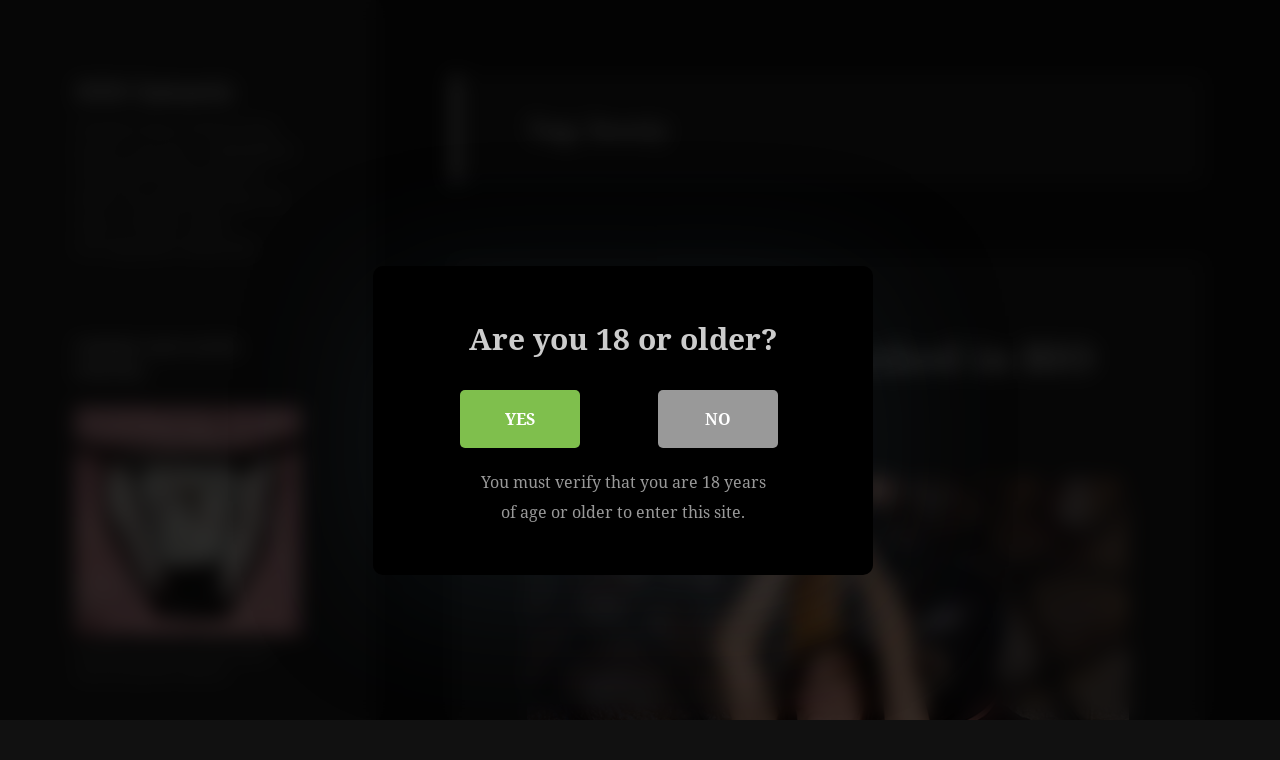

--- FILE ---
content_type: text/html; charset=UTF-8
request_url: https://xxxsatanic.com/tag/booty/
body_size: 7125
content:
<!DOCTYPE html><html lang="en-US" class="no-js"><head><meta charset="UTF-8"><meta name="viewport" content="width=device-width, initial-scale=1.0"><link rel="profile" href="https://gmpg.org/xfn/11"><link rel="pingback" href="https://xxxsatanic.com/xmlrpc.php"> <script>(function(html){html.className = html.className.replace(/\bno-js\b/,'js')})(document.documentElement);
//# sourceURL=twentyfifteen_javascript_detection</script> <meta name='robots' content='index, follow, max-image-preview:large, max-snippet:-1, max-video-preview:-1' /> <style id="aoatfcss" media="all">.wp-block-media-text .wp-block-media-text__media{grid-area:media-text-media;margin:0}.wp-block-media-text .wp-block-media-text__content{word-break:break-word;grid-area:media-text-content;padding:0 8%}@font-face{font-family:'Genericons';src:url(//xxxsatanic.com/wp-content/themes/twentyfifteen/genericons/Genericons.eot)}@media screen and (-webkit-min-device-pixel-ratio:0){@font-face{font-family:"Genericons";src:url(//xxxsatanic.com/wp-content/themes/twentyfifteen/genericons/./Genericons.svg#Genericons) format("svg")}}html,body,div,span,h1,h2,p,a,ul,li{border:0;font-family:inherit;font-size:100%;font-style:inherit;font-weight:inherit;margin:0;outline:0;padding:0;vertical-align:baseline}html{-webkit-box-sizing:border-box;-moz-box-sizing:border-box;box-sizing:border-box;font-size:62.5%;overflow-y:scroll;-webkit-text-size-adjust:100%;-ms-text-size-adjust:100%}*,*:before,*:after{-webkit-box-sizing:inherit;-moz-box-sizing:inherit;box-sizing:inherit}body{background:#f1f1f1}article,aside,header,main{display:block}ul{list-style:none}a img{border:0}.secondary-toggle:before{-moz-osx-font-smoothing:grayscale;-webkit-font-smoothing:antialiased;display:inline-block;font-family:"Genericons";font-size:16px;font-style:normal;font-weight:400;font-variant:normal;line-height:1;speak:none;text-align:center;text-decoration:inherit;text-transform:none;vertical-align:top}body,button{color:#333;font-family:"Noto Serif",serif;font-size:15px;font-size:1.5rem;line-height:1.6}h1,h2{clear:both;font-weight:700}p{margin-bottom:1.6em}ul{margin:0 0 1.6em 1.3333em}ul{list-style:disc}img{-ms-interpolation-mode:bicubic;border:0;height:auto;max-width:100%;vertical-align:middle}::-webkit-input-placeholder{color:rgba(51,51,51,.7);font-family:"Noto Sans",sans-serif}:-moz-placeholder{color:rgba(51,51,51,.7);font-family:"Noto Sans",sans-serif}::-moz-placeholder{color:rgba(51,51,51,.7);font-family:"Noto Sans",sans-serif;opacity:1}:-ms-input-placeholder{color:rgba(51,51,51,.7);font-family:"Noto Sans",sans-serif}button{background-color:#f7f7f7;border-radius:0;font-size:16px;font-size:1.6rem;line-height:1.5;margin:0;max-width:100%;vertical-align:baseline}button{-webkit-hyphens:none;-moz-hyphens:none;-ms-hyphens:none;hyphens:none;line-height:normal}button{-webkit-appearance:button;background-color:#333;border:0;color:#fff;font-family:"Noto Sans",sans-serif;font-size:12px;font-size:1.2rem;font-weight:700;padding:.7917em 1.5em;text-transform:uppercase}button::-moz-focus-inner{border:0;padding:0}a{color:#333;text-decoration:none}.secondary-toggle{background-color:transparent;border:1px solid #eaeaea;border:1px solid rgba(51,51,51,.1);height:42px;overflow:hidden;padding:0;position:absolute;top:50%;right:0;text-align:center;-webkit-transform:translateY(-50%);-ms-transform:translateY(-50%);transform:translateY(-50%);width:42px}.secondary-toggle:before{color:#333;content:"\f419";line-height:40px;width:40px}.screen-reader-text{clip:rect(1px,1px,1px,1px);height:1px;overflow:hidden;position:absolute!important;width:1px}.site .skip-link{background-color:#f1f1f1;box-shadow:0 0 1px 1px rgba(0,0,0,.2);color:#21759b;display:block;font:bold 14px/normal "Noto Sans",sans-serif;left:-9999em;outline:none;padding:15px 23px 14px;text-decoration:none;text-transform:none;top:-9999em}.site:before,.site:after,.site-content:before,.site-content:after,.textwidget:before,.textwidget:after{content:"";display:table}.site:after,.site-content:after,.textwidget:after{clear:both}.site-header{background-color:#fff;border-bottom:1px solid rgba(51,51,51,.1);padding:7.6923%}.site-branding{min-height:2em;padding-right:60px;position:relative}.site-title{font-family:"Noto Sans",sans-serif;font-size:22px;font-size:2.2rem;font-weight:700;line-height:1.3636;margin-bottom:0}.site-description{display:none;font-family:"Noto Sans",sans-serif;font-size:12px;font-size:1.2rem;font-weight:400;line-height:1.5;margin:.5em 0 0;opacity:.7}.widget{color:#707070;color:rgba(51,51,51,.7);-webkit-hyphens:auto;-moz-hyphens:auto;-ms-hyphens:auto;hyphens:auto;margin:0 auto 9.0909%;width:100%;word-wrap:break-word}.widget-title{color:#333;font-family:"Noto Sans",sans-serif;margin:0 0 1.6em;letter-spacing:.04em;text-transform:uppercase}.widget>:last-child{margin-bottom:0}.widget_categories a,.widget_recent_entries a{border:0}.widget_categories ul,.widget_recent_comments ul,.widget_recent_entries ul{list-style:none;margin:0}.widget_categories li,.widget_recent_entries li{border-top:1px solid #eaeaea;border-top:1px solid rgba(51,51,51,.1);padding:.7667em 0}.widget_categories li:first-child,.widget_recent_entries li:first-child{border-top:0;padding-top:0}.widget_categories li:last-child,.widget_recent_entries li:last-child{padding-bottom:0}.textwidget>:last-child{margin-bottom:0}.textwidget a{border-bottom:1px solid #333}.secondary{background-color:#fff;display:none;padding:0 7.6923%}.widget-area{margin:9.0909% auto 0}.hentry{background-color:#fff;padding-top:7.6923%;position:relative}.hentry.has-post-thumbnail{padding-top:0}.post-thumbnail{border:0;display:block;margin-bottom:2.4em}.post-thumbnail img{display:block;margin:0 auto}.updated:not(.published){display:none}@-ms-viewport{width:device-width}@viewport{width:device-width}@media screen and (min-width:38.75em){ul{margin-left:0}.site-branding{min-height:3.2em}.site-title{font-size:22px;font-size:2.2rem;line-height:1.0909}.site-description{display:block}.secondary{box-shadow:0 0 1px rgba(0,0,0,.15);margin:7.6923% 7.6923% 0;padding:7.6923% 7.6923% 0}.widget-area{margin-top:0}.widget{margin-bottom:11.1111%}.site-main{padding:7.6923% 0}.hentry{box-shadow:0 0 1px rgba(0,0,0,.15);margin:0 7.6923%}.post-thumbnail{margin-bottom:2.4em}}@media screen and (min-width:46.25em){body,button{font-size:17px;font-size:1.7rem;line-height:1.6471}button{line-height:normal}p,ul{margin-bottom:1.6471em}button{font-size:14px;font-size:1.4rem;padding:.8214em 1.6429em}.secondary-toggle{height:56px;width:56px}.secondary-toggle:before{line-height:54px;width:54px}.site-branding{min-height:3.7059em;padding-right:66px}.site-title{font-size:29px;font-size:2.9rem;line-height:1.2069}.site-description{font-size:14px;font-size:1.4rem}.widget{font-size:14px;font-size:1.4rem;line-height:1.5}.widget p,.widget ul{margin-bottom:1.5em}.widget-title{margin:0 0 1.5em}.widget_categories li,.widget_recent_entries li{padding:.9643em 0}.post-thumbnail{margin-bottom:3em}}@media screen and (min-width:55em){body,button{font-size:19px;font-size:1.9rem;line-height:1.6842}button{line-height:normal}p,ul{margin-bottom:1.6842em}button{font-size:16px;font-size:1.6rem;padding:.8125em 1.625em}.secondary-toggle{height:64px;width:64px}.secondary-toggle:before{line-height:62px;width:62px}.site-branding{min-height:3.7895em;padding-right:74px}.site-title{font-size:32px;font-size:3.2rem;line-height:1.25}.site-description{font-size:16px;font-size:1.6rem}.widget{font-size:16px;font-size:1.6rem}.widget_categories li,.widget_recent_entries li{padding:.7188em 0}.post-thumbnail{margin-bottom:2.9474em}}@media screen and (min-width:59.6875em){body:before{background-color:#fff;box-shadow:0 0 1px rgba(0,0,0,.15);content:"";display:block;height:100%;min-height:100%;position:fixed;top:0;left:0;width:29.4118%;z-index:0}.site{margin:0 auto;max-width:1403px}.sidebar{float:left;margin-right:-100%;max-width:413px;position:relative;width:29.4118%}.secondary{background-color:transparent;box-shadow:none;display:block;margin:0;padding:0}.site-main{padding:8.3333% 0}.site-content{display:block;float:left;margin-left:29.4118%;width:70.5882%}body{font-size:15px;font-size:1.5rem;line-height:1.6}p,ul{margin-bottom:1.6em}button{font-size:16px;font-size:1.6rem;line-height:1.5}button{line-height:normal}button{font-size:12px;font-size:1.2rem;padding:.7917em 1.5833em}.secondary-toggle{display:none}.site-header{background-color:transparent;border-bottom:0;margin:20% 0;padding:0 20%}.site-branding{min-height:0;padding:0}.site-title{font-size:22px;font-size:2.2rem;line-height:1.3636}.site-description{font-size:12px;font-size:1.2rem}.widget{font-size:12px;font-size:1.2rem;margin:0 0 20%;padding:0 20%}.widget_categories li,.widget_recent_entries li{padding:.4583em 0}.hentry{margin:0 8.3333%}.hentry{padding-top:8.3333%}.post-thumbnail{margin-bottom:2.4em}}@media screen and (min-width:68.75em){body,button{font-size:17px;font-size:1.7rem;line-height:1.6471}button{line-height:normal}p,ul{margin-bottom:1.6471em}button{font-size:14px;font-size:1.4rem;padding:.8214em 1.5714em}.site-title{font-size:24px;font-size:2.4rem;line-height:1.1667}.site-description{font-size:14px;font-size:1.4rem}.widget{font-size:14px;font-size:1.4rem}.widget_categories li,.widget_recent_entries li{padding:.4643em 0}.post-thumbnail{margin-bottom:2.4706em}}@media screen and (min-width:77.5em){body,button{font-size:19px;font-size:1.9rem;line-height:1.6842}button{line-height:normal}p,ul{margin-bottom:1.6842em}button{font-size:16px;font-size:1.6rem;padding:.8125em 1.625em}.site-title{font-size:27px;font-size:2.7rem;line-height:1.1852}.site-description{font-size:16px;font-size:1.6rem}.widget{font-size:16px;font-size:1.6rem}.widget_categories li,.widget_recent_entries li{padding:.4688em 0}.post-thumbnail{margin-bottom:2.9474em}}@media screen and (min-width:87.6875em){body:before{width:-webkit-calc(50% - 289px);width:calc(50% - 289px)}}body{background-color:#111}body:before,.site-header{background-color:#202020}.secondary,.hentry{background-color:#202020}button{color:#202020}button{background-color:#bebebe}body,a,.widget-title{color:#bebebe}.textwidget a{border-color:#bebebe}.widget{color:#bebebe;color:rgba(190,190,190,.7)}.widget li,.site-header{border-color:#bebebe;border-color:rgba(190,190,190,.1)}.secondary-toggle:before{color:#bebebe}.site-title a,.site-description{color:#bebebe}.secondary-toggle{border-color:#bebebe;border-color:rgba(190,190,190,.1)}.site-title a{outline-color:#bebebe;outline-color:rgba(190,190,190,.3)}@media screen and (min-width:59.6875em){.site-header,.secondary{background-color:transparent}.secondary a,.widget-title{color:#bebebe}.textwidget a{border-color:#bebebe}.widget{color:rgba(190,190,190,.7)}.widget li{border-color:rgba(190,190,190,.1)}}.video-js *{box-sizing:inherit}.kgvid_video_meta{line-height:normal;color:#fff;display:block;position:absolute;top:0;z-index:103;margin:0;padding:3px;width:100%;overflow:hidden;background-color:rgba(40,40,40,.95);visibility:hidden;opacity:0}.kgvid_video_meta_hover{opacity:1;visibility:visible}.kgvid_title{font-size:10pt;padding-left:4px;line-height:20pt}.kgvid_meta_icons{position:relative;float:right;margin:3px 0}.lazyload{opacity:0}</style><link rel="stylesheet" media="print" href="https://xxxsatanic.com/wp-content/cache/autoptimize/css/autoptimize_9134ae8c4da38c5378b8ef6f230db092.css" onload="this.onload=null;this.media='all';"><noscript id="aonoscrcss"><link media="all" href="https://xxxsatanic.com/wp-content/cache/autoptimize/css/autoptimize_9134ae8c4da38c5378b8ef6f230db092.css" rel="stylesheet"></noscript><title>booty Archives - XXX Satanic</title><link rel="canonical" href="https://xxxsatanic.com/tag/booty/" /><meta property="og:locale" content="en_US" /><meta property="og:type" content="article" /><meta property="og:title" content="booty Archives - XXX Satanic" /><meta property="og:url" content="https://xxxsatanic.com/tag/booty/" /><meta property="og:site_name" content="XXX Satanic" /><meta name="twitter:card" content="summary_large_image" /> <script type="application/ld+json" class="yoast-schema-graph">{"@context":"https://schema.org","@graph":[{"@type":"CollectionPage","@id":"https://xxxsatanic.com/tag/booty/","url":"https://xxxsatanic.com/tag/booty/","name":"booty Archives - XXX Satanic","isPartOf":{"@id":"https://xxxsatanic.com/#website"},"breadcrumb":{"@id":"https://xxxsatanic.com/tag/booty/#breadcrumb"},"inLanguage":"en-US"},{"@type":"BreadcrumbList","@id":"https://xxxsatanic.com/tag/booty/#breadcrumb","itemListElement":[{"@type":"ListItem","position":1,"name":"Home","item":"https://xxxsatanic.com/"},{"@type":"ListItem","position":2,"name":"booty"}]},{"@type":"WebSite","@id":"https://xxxsatanic.com/#website","url":"https://xxxsatanic.com/","name":"XXX Satanic","description":"Vampire Nuns Performing Horror sex acts - WARNING!!! THIS SITE IS FOR ADULTS ONLY! You Must Be Over 18 Years of Age to View Pornographic Materials","potentialAction":[{"@type":"SearchAction","target":{"@type":"EntryPoint","urlTemplate":"https://xxxsatanic.com/?s={search_term_string}"},"query-input":{"@type":"PropertyValueSpecification","valueRequired":true,"valueName":"search_term_string"}}],"inLanguage":"en-US"}]}</script> <link href='https://fonts.gstatic.com' crossorigin='anonymous' rel='preconnect' /><link rel="alternate" type="application/rss+xml" title="XXX Satanic &raquo; Feed" href="https://xxxsatanic.com/feed/" /><link rel="alternate" type="application/rss+xml" title="XXX Satanic &raquo; Comments Feed" href="https://xxxsatanic.com/comments/feed/" /><link rel="alternate" type="application/rss+xml" title="XXX Satanic &raquo; booty Tag Feed" href="https://xxxsatanic.com/tag/booty/feed/" /> <script src="https://xxxsatanic.com/wp-includes/js/jquery/jquery.min.js" id="jquery-core-js"></script> <script id="twentyfifteen-script-js-extra">var screenReaderText = {"expand":"\u003Cspan class=\"screen-reader-text\"\u003Eexpand child menu\u003C/span\u003E","collapse":"\u003Cspan class=\"screen-reader-text\"\u003Ecollapse child menu\u003C/span\u003E"};
//# sourceURL=twentyfifteen-script-js-extra</script> <link rel="https://api.w.org/" href="https://xxxsatanic.com/wp-json/" /><link rel="alternate" title="JSON" type="application/json" href="https://xxxsatanic.com/wp-json/wp/v2/tags/18" /><link rel="EditURI" type="application/rsd+xml" title="RSD" href="https://xxxsatanic.com/xmlrpc.php?rsd" /><meta name="generator" content="WordPress 6.9" /><link rel="icon" href="https://xxxsatanic.com/wp-content/uploads/2020/10/cropped-UpsideDownCross-32x32.png" sizes="32x32" /><link rel="icon" href="https://xxxsatanic.com/wp-content/uploads/2020/10/cropped-UpsideDownCross-192x192.png" sizes="192x192" /><link rel="apple-touch-icon" href="https://xxxsatanic.com/wp-content/uploads/2020/10/cropped-UpsideDownCross-180x180.png" /><meta name="msapplication-TileImage" content="https://xxxsatanic.com/wp-content/uploads/2020/10/cropped-UpsideDownCross-270x270.png" /></head><body class="archive tag tag-booty tag-18 wp-embed-responsive wp-theme-twentyfifteen"><div id="page" class="hfeed site"> <a class="skip-link screen-reader-text" href="#content"> Skip to content </a><div id="sidebar" class="sidebar"><header id="masthead" class="site-header"><div class="site-branding"><p class="site-title"><a href="https://xxxsatanic.com/" rel="home" >XXX Satanic</a></p><p class="site-description">Vampire Nuns Performing Horror sex acts &#8211; WARNING!!! THIS SITE IS FOR ADULTS ONLY! You Must Be Over 18 Years of Age to View Pornographic Materials</p> <button class="secondary-toggle">Menu and widgets</button></div></header><div id="secondary" class="secondary"><div id="widget-area" class="widget-area" role="complementary"><aside id="media_image-2" class="widget widget_media_image"><h2 class="widget-title">SINNER NUN satin panties</h2><figure style="width: 297px" class="wp-caption alignnone"><a href="https://sinnerpanties.com/"><img width="297" height="300" src="https://xxxsatanic.com/wp-content/uploads/2019/08/SINNER-NUN-satin-panties-ladies-sissy-String-bikini-wetlook-297x300.jpg" class="image wp-image-16  attachment-medium size-medium" alt="SINNER NUN satin panties ladies sissy String bikini wetlook" style="max-width: 100%; height: auto;" decoding="async" fetchpriority="high" srcset="https://xxxsatanic.com/wp-content/uploads/2019/08/SINNER-NUN-satin-panties-ladies-sissy-String-bikini-wetlook-297x300.jpg 297w, https://xxxsatanic.com/wp-content/uploads/2019/08/SINNER-NUN-satin-panties-ladies-sissy-String-bikini-wetlook-768x775.jpg 768w, https://xxxsatanic.com/wp-content/uploads/2019/08/SINNER-NUN-satin-panties-ladies-sissy-String-bikini-wetlook-1014x1024.jpg 1014w, https://xxxsatanic.com/wp-content/uploads/2019/08/SINNER-NUN-satin-panties-ladies-sissy-String-bikini-wetlook.jpg 1486w" sizes="(max-width: 297px) 100vw, 297px" /></a><figcaption class="wp-caption-text">SINNER NUN satin panties ladies sissy String bikini wetlook</figcaption></figure></aside><aside id="recent-posts-2" class="widget widget_recent_entries"><h2 class="widget-title">Recent Posts</h2><nav aria-label="Recent Posts"><ul><li> <a href="https://xxxsatanic.com/busty-cougar-spanked-in-bio-lab/">Busty Cougar spanked in BIO LAB</a></li><li> <a href="https://xxxsatanic.com/satanic-sex-nuns/">Satanic Sex Nuns</a></li></ul></nav></aside><aside id="recent-comments-3" class="widget widget_recent_comments"><h2 class="widget-title">Recent Comments</h2><nav aria-label="Recent Comments"><ul id="recentcomments"></ul></nav></aside><aside id="categories-2" class="widget widget_categories"><h2 class="widget-title">Categories</h2><nav aria-label="Categories"><ul><li class="cat-item cat-item-4"><a href="https://xxxsatanic.com/category/bdsm/">BDSM</a></li><li class="cat-item cat-item-7"><a href="https://xxxsatanic.com/category/bondage/">Bondage</a></li><li class="cat-item cat-item-5"><a href="https://xxxsatanic.com/category/cougar/">Cougar</a></li><li class="cat-item cat-item-8"><a href="https://xxxsatanic.com/category/dungeon/">Dungeon</a></li><li class="cat-item cat-item-6"><a href="https://xxxsatanic.com/category/milf/">MILF</a></li><li class="cat-item cat-item-10"><a href="https://xxxsatanic.com/category/piercings/">Piercings</a></li><li class="cat-item cat-item-2"><a href="https://xxxsatanic.com/category/satanic-sex-nuns/">Satanic Sex Nuns</a></li><li class="cat-item cat-item-9"><a href="https://xxxsatanic.com/category/spanking/">Spanking</a></li></ul></nav></aside><aside id="text-2" class="widget widget_text"><h2 class="widget-title">Friends</h2><div class="textwidget"><p>Here is a list of similar satanic xxx porno sites: <a href="http://xxxvampiresex.com">Vampire Sex</a> &#8211; <a href="http://lesbian-vampires.com">Lesbian Vampires</a> &#8211; <a href="http://gothvamps.com/">Gothic Vampires</a> &#8211; <a href="http://planetsluts.com">The Planet of The Sluts</a> &#8211; <a href="http://hunk.ws/paysite/growlboys/">Vampire gays</a></p></div></aside><aside id="media_image-3" class="widget widget_media_image"><h2 class="widget-title">Sponsors</h2><a href="https://xxxhorror.com/"><img width="125" height="125" src="https://xxxsatanic.com/wp-content/uploads/2015/09/NatashaNice125x125.jpg" class="image wp-image-5  attachment-full size-full" alt="Natasha Nice horror nun" style="max-width: 100%; height: auto;" decoding="async" /></a></aside><aside id="text-3" class="widget widget_text"><h2 class="widget-title">Contact</h2><div class="textwidget">Copyright 2016 XxxHorror.com :: <a href="http://xxxspacegirls.us/18-statement/18-statement.html">18 U.S.C. 2257 Statement</a> :: <a href="http://adultworldmedia.com/contact_form/CS.html">contact us</a> :: <a href="http://adultworldmedia.com/model.html">Modeling Opportunities</a> :: <a href="http://adultworldmedia.com">Webmasters</a></div></aside></div></div></div><div id="content" class="site-content"><section id="primary" class="content-area"><main id="main" class="site-main"><header class="page-header"><h1 class="page-title">Tag: <span>booty</span></h1></header><article id="post-33" class="post-33 post type-post status-publish format-standard hentry category-bdsm category-bondage category-cougar category-dungeon category-milf category-piercings category-spanking tag-ass tag-big-tits tag-bio-lab tag-booty tag-busty tag-cougar tag-creamy tag-dungeon tag-fetish tag-horror-sex tag-large-breasts tag-lashing tag-milf tag-piercings"><header class="entry-header"><h2 class="entry-title"><a href="https://xxxsatanic.com/busty-cougar-spanked-in-bio-lab/" rel="bookmark">Busty Cougar spanked in BIO LAB</a></h2></header><div class="entry-content"><figure class="wp-block-image size-full is-style-rounded"><a href="https://xxxsatanic.com/wp-content/uploads/2022/08/AshleyReneeHorrorTorture1_0018.jpg"><img decoding="async" width="667" height="1024" src="https://xxxsatanic.com/wp-content/uploads/2022/08/AshleyReneeHorrorTorture1_0018.jpg" alt="big tits MILF Ashley Renee interrogated by the CIA" class="wp-image-34" srcset="https://xxxsatanic.com/wp-content/uploads/2022/08/AshleyReneeHorrorTorture1_0018.jpg 667w, https://xxxsatanic.com/wp-content/uploads/2022/08/AshleyReneeHorrorTorture1_0018-195x300.jpg 195w" sizes="(max-width: 667px) 100vw, 667px" /></a><figcaption>big tits MILF Ashley Renee interrogated by the CIA</figcaption></figure><p><a href="https://xxxspacegirls.us/bio-lab-guard-spanking-busty-cougar/">Big tits pierced cougar</a> Ashley Renee tortured in a secret bio lab by masked CIA agent. Serving in a special opp unit Ashley was accused of leaking secret information to the press and was arrested by the secret service. Locked in a dungeon of a foreign <a href="https://galacticgirls.com/long-legs-blonde-cougar-investigating-a-bio-lab/">bio lab</a> the busty MILF was put under sexual interrogation. Little did the agents know that the pierced soldier loved to be spanked and lashed during sex. While the masked agent was performing the BDSM sex acts, the fetish MILF experienced several orgasms in a raw&#8230;</p><figure class="wp-block-video"><video height="480" style="aspect-ratio: 640 / 480;" width="640" controls poster="https://xxxsatanic.com/wp-content/uploads/2022/08/AshleyReneeHorrorTorture1_0064.jpg" src="https://xxxsatanic.com/wp-content/uploads/2022/08/HorrorBondage1_02.mp4"></video></figure></div><footer class="entry-footer"> <span class="posted-on"><span class="screen-reader-text">Posted on </span><a href="https://xxxsatanic.com/busty-cougar-spanked-in-bio-lab/" rel="bookmark"><time class="entry-date published" datetime="2022-08-29T19:02:08+00:00">August 29, 2022</time><time class="updated" datetime="2022-08-29T19:02:11+00:00">August 29, 2022</time></a></span><span class="cat-links"><span class="screen-reader-text">Categories </span><a href="https://xxxsatanic.com/category/bdsm/" rel="category tag">BDSM</a>, <a href="https://xxxsatanic.com/category/bondage/" rel="category tag">Bondage</a>, <a href="https://xxxsatanic.com/category/cougar/" rel="category tag">Cougar</a>, <a href="https://xxxsatanic.com/category/dungeon/" rel="category tag">Dungeon</a>, <a href="https://xxxsatanic.com/category/milf/" rel="category tag">MILF</a>, <a href="https://xxxsatanic.com/category/piercings/" rel="category tag">Piercings</a>, <a href="https://xxxsatanic.com/category/spanking/" rel="category tag">Spanking</a></span><span class="tags-links"><span class="screen-reader-text">Tags </span><a href="https://xxxsatanic.com/tag/ass/" rel="tag">ass</a>, <a href="https://xxxsatanic.com/tag/big-tits/" rel="tag">big tits</a>, <a href="https://xxxsatanic.com/tag/bio-lab/" rel="tag">bio lab</a>, <a href="https://xxxsatanic.com/tag/booty/" rel="tag">booty</a>, <a href="https://xxxsatanic.com/tag/busty/" rel="tag">busty</a>, <a href="https://xxxsatanic.com/tag/cougar/" rel="tag">cougar</a>, <a href="https://xxxsatanic.com/tag/creamy/" rel="tag">creamy</a>, <a href="https://xxxsatanic.com/tag/dungeon/" rel="tag">dungeon</a>, <a href="https://xxxsatanic.com/tag/fetish/" rel="tag">fetish</a>, <a href="https://xxxsatanic.com/tag/horror-sex/" rel="tag">horror sex</a>, <a href="https://xxxsatanic.com/tag/large-breasts/" rel="tag">large breasts</a>, <a href="https://xxxsatanic.com/tag/lashing/" rel="tag">lashing</a>, <a href="https://xxxsatanic.com/tag/milf/" rel="tag">milf</a>, <a href="https://xxxsatanic.com/tag/piercings/" rel="tag">piercings</a></span></footer></article></main></section></div><footer id="colophon" class="site-footer"><div class="site-info"> <a href="https://wordpress.org/" class="imprint"> Proudly powered by WordPress </a></div></footer></div> <script type="speculationrules">{"prefetch":[{"source":"document","where":{"and":[{"href_matches":"/*"},{"not":{"href_matches":["/wp-*.php","/wp-admin/*","/wp-content/uploads/*","/wp-content/*","/wp-content/plugins/*","/wp-content/themes/twentyfifteen/*","/*\\?(.+)"]}},{"not":{"selector_matches":"a[rel~=\"nofollow\"]"}},{"not":{"selector_matches":".no-prefetch, .no-prefetch a"}}]},"eagerness":"conservative"}]}</script> <script id="dclm-disclaimer-script-js-extra">var dclm_ajax_var = {"title":"Are you 18 or older?","yes_button_text":"Yes","no_button_text":"No","description":"You must verify that you are 18 years of age or older to enter this site.","nope_title":"We're sorry!","nope_under_title":"I hit the wrong button!","nope_button_text":"I'm old enough!","nope_description":"You must be 18 years of age or older to enter this site.","nope_redirect_url":"","logo":"off","logo_file":"","logo_width":"50","disclaimer_redirect_url":"","disclaimer_redirect_stay_on_site":"on","disclaimer_disable_cookie_admin":"off","disclaimer_current_user_can":""};
//# sourceURL=dclm-disclaimer-script-js-extra</script> <script defer src="https://xxxsatanic.com/wp-content/cache/autoptimize/js/autoptimize_20dd6ab59b28ede9dabf828d0d6f78dd.js"></script></body></html>